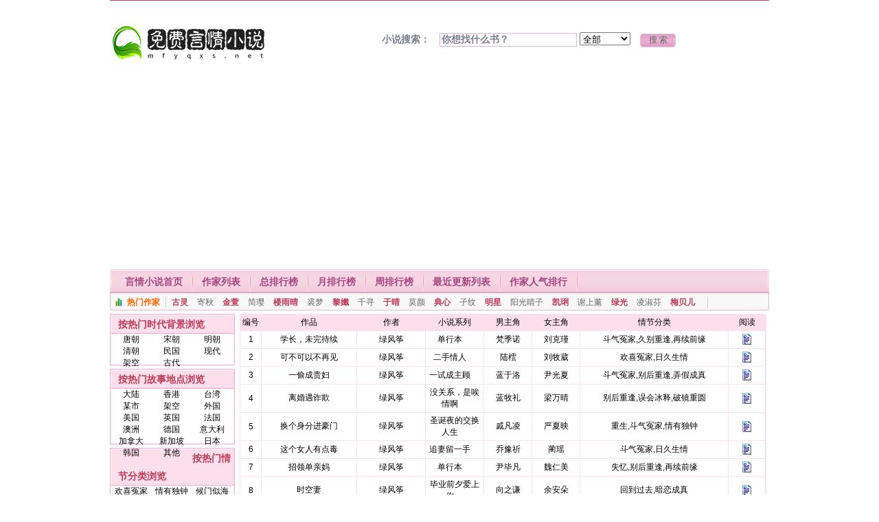

--- FILE ---
content_type: text/html; charset=gbk
request_url: https://mfyqxs.net/writer/4707.html
body_size: 7593
content:
<html> 
<head> 
<meta http-equiv="Content-Type" content="text/html; charset=gbk"> 
<title>绿风筝言情小说作品全集列表 - 免费言情小说</title> 
<meta name="keywords" content="绿风筝言情小说作品全集列表 - 言情小说,言情小说免费在线阅读,TXT格式电子书免费无需积分下载,www.mfyqxs.net"> 
<meta name="description" content="绿风筝言情小说作品全集列表 - 言情小说www.mfyqxs.net是一个专门提供免费言情小说在线阅读和高速下载TXT电子书的免费言情小说阅读网！"> 
<link rel="stylesheet" rev="stylesheet" href="/themes/css/style.css" type="text/css" media="all">
<script async src="https://pagead2.googlesyndication.com/pagead/js/adsbygoogle.js?client=ca-pub-5640213430768050"
     crossorigin="anonymous"></script>
</head>
<body>

<div class="main m_top">
  <div class="fl"></div><div class="fr"></div>
</div>

<div class="main m_head">
  <div class="h_logo"><a href="https://www.mfyqxs.net"><img src="/images/logo.gif" border="0" alt="免费言情小说"></a></div>
  <div class="h_search">
    <form action="/search/" method="post" name="search">
      小说搜索：
      <input class="box"  type="text" name="key" value="你想找什么书？" onBlur="if (value ==''){value='你想找什么书？'}" onClick="if(this.value=='你想找什么书？')this.value=''">
	  <select name="area" id="area">
        <option value="all">全部</option>
		<option value="writer">作家</option>	
		<option value="book">书名</option>
		<option value="renwu">人物</option>
		<option value="qingjie">情节分类</option>
		<option value="shidai">时代背景</option>
		<option value="didian">故事地点</option>	
        </select>
	  </select>
        <input class="submit" value=" 搜 索 " type="submit" name="Submit">
    </form>
  </div>
</div>
<div class="main" id="navbox">
  <ul>
    <li class="last"><span class="navbegin"></span></li>
    <li><a href="/" title="言情小说首页">言情小说首页</a></li>
    <li><a href="/writers/list_A.html" title="作家列表">作家列表</a></li>
    <li><a href="/list/allvisit.html" title="总排行榜">总排行榜</a></li>
    <li><a href="/list/monthvisit.html" title="月排行榜">月排行榜</a></li>
    <li><a href="/list/weekvisit.html" title="周排行榜">周排行榜</a></li>
    <li><a href="/list/new/1.html" title="最近更新列表">最近更新列表</a></li>
    <li><a href="/list/writertop.html" title="作家人气排行">作家人气排行</a></li>
  </ul>
  <div class="subnav"> <span class="phbtt">热门作家</span> <span> 
	  <strong><a href="/writer/1.html" title="古灵">古灵</a></strong> 
	  <a href="/writer/87.html" title="寄秋">寄秋</a> 
	  <strong><a href="/writer/176.html" title="金萱">金萱</a></strong> 
	  <a href="/writer/171.html" title="简璎">简璎</a> 
	  <strong><a href="/writer/223.html" title="楼雨晴">楼雨晴</a></strong> 
	  <a href="/writer/3766.html" title="裘梦">裘梦</a> 
	  <strong><a href="/writer/196.html" title="黎孅">黎孅</a></strong> 
	  <a href="/writer/3652.html" title="千寻">千寻</a> 
	  <strong><a href="/writer/5.html" title="于晴">于晴</a></strong> 
	  <a href="/writer/245.html" title="莫颜">莫颜</a> 
	  <strong><a href="/writer/49.html" title="典心">典心</a></strong> 
	  <a href="/writer/75.html" title="子纹">子纹</a> 
	  <strong><a href="/writer/4469.html" title="明星">明星</a></strong> 
	  <a href="/writer/291.html" title="阳光晴子">阳光晴子</a> 
	  <strong><a href="/writer/181.html" title="凯琍">凯琍</a></strong> 
	  <a href="/writer/337.html" title="谢上薰">谢上薰</a> 
	  <strong><a href="/writer/3486.html" title="绿光">绿光</a></strong> 
	  <a href="/writer/214.html" title="凌淑芬">凌淑芬</a> 
	  <strong><a href="/writer/4661.html" title="梅贝儿">梅贝儿</a></strong> </span> 
  </div>
</div>
<div class="main" style="height:5px"></div>

<div class="main">
  <div id="left">
    <div class="block">
      <div class="blocktitle">按热门时代背景浏览</div>
      <div class="blockcontent list_left_a" style="height:45px;">
        <a href="/list/shidai/1.html">唐朝</a> <a href="/list/shidai/2.html">宋朝</a> <a href="/list/shidai/3.html">明朝</a> <a href="/list/shidai/4.html">清朝</a> <a href="/list/shidai/5.html">民国</a> <a href="/list/shidai/6.html">现代</a> <a href="/list/shidai/7.html">架空</a> <a href="/list/shidai/8.html">古代</a>       </div>
    </div>
    <div class="block">
      <div class="blocktitle">按热门故事地点浏览</div>
      <div class="blockcontent list_left_a" style="height:80px;">
        <a href="/list/didian/1.html">大陆</a> <a href="/list/didian/2.html">香港</a> <a href="/list/didian/3.html">台湾</a> <a href="/list/didian/4.html">某市</a> <a href="/list/didian/5.html">架空</a> <a href="/list/didian/6.html">外国</a> <a href="/list/didian/7.html">美国</a> <a href="/list/didian/8.html">英国</a> <a href="/list/didian/9.html">法国</a> <a href="/list/didian/10.html">澳洲</a> <a href="/list/didian/11.html">德国</a> <a href="/list/didian/12.html">意大利</a> <a href="/list/didian/13.html">加拿大</a> <a href="/list/didian/14.html">新加坡</a> <a href="/list/didian/15.html">日本</a> <a href="/list/didian/16.html">韩国</a> <a href="/list/didian/17.html">其他</a>       </div>
    </div>
    <div class="block">
      <div class="blocktitle">按热门情节分类浏览</div>
      <div class="blockcontent list_left_a" style=" height:320px">
        <a href="/list/qingjie/1.html">欢喜冤家</a> <a href="/list/qingjie/2.html">情有独钟</a> <a href="/list/qingjie/3.html">候门似海</a> <a href="/list/qingjie/4.html">别后重逢</a> <a href="/list/qingjie/5.html">一见钟情</a> <a href="/list/qingjie/6.html">青梅竹马</a> <a href="/list/qingjie/7.html">日久生情</a> <a href="/list/qingjie/8.html">古色古香</a> <a href="/list/qingjie/9.html">近水楼台</a> <a href="/list/qingjie/10.html">后知后觉</a> <a href="/list/qingjie/11.html">灵异神怪</a> <a href="/list/qingjie/12.html">斗气冤家</a> <a href="/list/qingjie/13.html">死缠烂打</a> <a href="/list/qingjie/14.html">穿越时空</a> <a href="/list/qingjie/15.html">摩登世界</a> <a href="/list/qingjie/16.html">失而复得</a> <a href="/list/qingjie/17.html">痴心不改</a> <a href="/list/qingjie/18.html">破镜重圆</a> <a href="/list/qingjie/19.html">苦尽甘来</a> <a href="/list/qingjie/20.html">误打误撞</a> <a href="/list/qingjie/21.html">暗恋成真</a> <a href="/list/qingjie/22.html">豪门世家</a> <a href="/list/qingjie/23.html">江湖恩怨</a> <a href="/list/qingjie/24.html">弄假成真</a> <a href="/list/qingjie/25.html">公司恋情</a> <a href="/list/qingjie/26.html">清新隽永</a> <a href="/list/qingjie/27.html">阴差阳错</a> <a href="/list/qingjie/28.html">命中注定</a> <a href="/list/qingjie/29.html">前世今生</a> <a href="/list/qingjie/30.html">巧取豪夺</a> <a href="/list/qingjie/31.html">报仇雪恨</a> <a href="/list/qingjie/32.html">春风一度</a> <a href="/list/qingjie/33.html">帝王将相</a> <a href="/list/qingjie/34.html">误会重重</a> <a href="/list/qingjie/35.html">青春校园</a> <a href="/list/qingjie/36.html">细水长流</a> <a href="/list/qingjie/37.html">天之娇子</a> <a href="/list/qingjie/38.html">黑帮情仇</a> <a href="/list/qingjie/39.html">患得患失</a> <a href="/list/qingjie/40.html">天作之和</a> <a href="/list/qingjie/41.html">因祸得福</a> <a href="/list/qingjie/42.html">协议买卖</a> <a href="/list/qingjie/43.html">家族恩怨</a> <a href="/list/qingjie/44.html">浪子回头</a> <a href="/list/qingjie/45.html">久别重逢</a> <a href="/list/qingjie/46.html">才子佳人</a> <a href="/list/qingjie/47.html">虐恋情深</a> <a href="/list/qingjie/48.html">异国情缘</a> <a href="/list/qingjie/49.html">幻想天开</a> <a href="/list/qingjie/50.html">女扮男装</a> <a href="/list/qingjie/51.html">你情我愿</a> <a href="/list/qingjie/52.html">杀手情缘</a> <a href="/list/qingjie/53.html">架空历史</a> <a href="/list/qingjie/54.html">异国奇缘</a> <a href="/list/qingjie/55.html">假凤虚凰</a> <a href="/list/qingjie/56.html">破案悬疑</a> <a href="/list/qingjie/57.html">阴错阳差</a> <a href="/list/qingjie/58.html">强取豪夺</a> <a href="/list/qingjie/59.html">爱恨交织</a> <a href="/list/qingjie/60.html">魂驰梦移</a> <a href="/list/qingjie/61.html">豪门恩怨</a>       </div>
    </div>
  </div>
  <div id="centerm">
    <div id="centerl">
     <table width="99%" border=0 align="center" 
cellpadding=3 cellspacing=1 bgcolor=#FDDFEB>
  <tr align="center"> 
    <td width="4%">编号</td>
    <td width="18%">作品</td>
    <td width="13%">作者</td>
    <td width="11%">小说系列</td>
    <td width="9%">男主角</td>
    <td width="9%">女主角</td>
    <td width="28%">情节分类</td>
    <td width="7%">阅读</td>
  </tr>
   
  <tr align="center" class="nr6"> 
    <td height="25" bgcolor="#FFFFFF">1</td>
    <td bgcolor="#FFFFFF"><a href="/info2_2Hstn38215.html">学长，未完待续</a></td>
<td bgcolor="#FFFFFF"><a href="/writer/4707.html">绿风筝</a></td>
    <td bgcolor="#FFFFFF">单行本  　</td>
    <td bgcolor="#FFFFFF">梵季诺</td>
    <td bgcolor="#FFFFFF">刘克瑾</td>
    <td bgcolor="#FFFFFF">斗气冤家,久别重逢,再续前缘</td>
    <td bgcolor="#FFFFFF"><a href="/info2_2Hstn38215.html"><img src=../images/read.gif border=0></a></td>
  </tr>
 
  <tr align="center" class="nr6"> 
    <td height="25" bgcolor="#FFFFFF">2</td>
    <td bgcolor="#FFFFFF"><a href="/info2_DPbse38598.html">可不可以不再见</a></td>
<td bgcolor="#FFFFFF"><a href="/writer/4707.html">绿风筝</a></td>
    <td bgcolor="#FFFFFF">二手情人  　</td>
    <td bgcolor="#FFFFFF">陆橒</td>
    <td bgcolor="#FFFFFF">刘牧葳</td>
    <td bgcolor="#FFFFFF">欢喜冤家,日久生情</td>
    <td bgcolor="#FFFFFF"><a href="/info2_DPbse38598.html"><img src=../images/read.gif border=0></a></td>
  </tr>
 
  <tr align="center" class="nr6"> 
    <td height="25" bgcolor="#FFFFFF">3</td>
    <td bgcolor="#FFFFFF"><a href="/info2_dDxH638199.html">一偷成贵妇</a></td>
<td bgcolor="#FFFFFF"><a href="/writer/4707.html">绿风筝</a></td>
    <td bgcolor="#FFFFFF">一试成主顾  　</td>
    <td bgcolor="#FFFFFF">蓝于洛</td>
    <td bgcolor="#FFFFFF">尹光夏</td>
    <td bgcolor="#FFFFFF">斗气冤家,别后重逢,弄假成真</td>
    <td bgcolor="#FFFFFF"><a href="/info2_dDxH638199.html"><img src=../images/read.gif border=0></a></td>
  </tr>
 
  <tr align="center" class="nr6"> 
    <td height="25" bgcolor="#FFFFFF">4</td>
    <td bgcolor="#FFFFFF"><a href="/info2_KaHkm37979.html">离婚遇诈欺</a></td>
<td bgcolor="#FFFFFF"><a href="/writer/4707.html">绿风筝</a></td>
    <td bgcolor="#FFFFFF">没关系，是唉情啊  　</td>
    <td bgcolor="#FFFFFF">蓝牧礼</td>
    <td bgcolor="#FFFFFF">梁万晴</td>
    <td bgcolor="#FFFFFF">别后重逢,误会冰释,破镜重圆</td>
    <td bgcolor="#FFFFFF"><a href="/info2_KaHkm37979.html"><img src=../images/read.gif border=0></a></td>
  </tr>
 
  <tr align="center" class="nr6"> 
    <td height="25" bgcolor="#FFFFFF">5</td>
    <td bgcolor="#FFFFFF"><a href="/info2_22aGH38004.html">换个身分进豪门</a></td>
<td bgcolor="#FFFFFF"><a href="/writer/4707.html">绿风筝</a></td>
    <td bgcolor="#FFFFFF">圣诞夜的交换人生  　</td>
    <td bgcolor="#FFFFFF">戚凡凌</td>
    <td bgcolor="#FFFFFF">严夏映</td>
    <td bgcolor="#FFFFFF">重生,斗气冤家,情有独钟</td>
    <td bgcolor="#FFFFFF"><a href="/info2_22aGH38004.html"><img src=../images/read.gif border=0></a></td>
  </tr>
 
  <tr align="center" class="nr6"> 
    <td height="25" bgcolor="#FFFFFF">6</td>
    <td bgcolor="#FFFFFF"><a href="/info2_xZzQV37989.html">这个女人有点毒</a></td>
<td bgcolor="#FFFFFF"><a href="/writer/4707.html">绿风筝</a></td>
    <td bgcolor="#FFFFFF">追妻留一手  　</td>
    <td bgcolor="#FFFFFF">乔豫祈</td>
    <td bgcolor="#FFFFFF">蔺瑶</td>
    <td bgcolor="#FFFFFF">斗气冤家,日久生情</td>
    <td bgcolor="#FFFFFF"><a href="/info2_xZzQV37989.html"><img src=../images/read.gif border=0></a></td>
  </tr>
 
  <tr align="center" class="nr6"> 
    <td height="25" bgcolor="#FFFFFF">7</td>
    <td bgcolor="#FFFFFF"><a href="/info2_n9YPU37153.html">招领单亲妈</a></td>
<td bgcolor="#FFFFFF"><a href="/writer/4707.html">绿风筝</a></td>
    <td bgcolor="#FFFFFF">单行本  　</td>
    <td bgcolor="#FFFFFF">尹毕凡</td>
    <td bgcolor="#FFFFFF">魏仁美</td>
    <td bgcolor="#FFFFFF">失忆,别后重逢,再续前缘</td>
    <td bgcolor="#FFFFFF"><a href="/info2_n9YPU37153.html"><img src=../images/read.gif border=0></a></td>
  </tr>
 
  <tr align="center" class="nr6"> 
    <td height="25" bgcolor="#FFFFFF">8</td>
    <td bgcolor="#FFFFFF"><a href="/info2_iRqyM37064.html">时空妻</a></td>
<td bgcolor="#FFFFFF"><a href="/writer/4707.html">绿风筝</a></td>
    <td bgcolor="#FFFFFF">毕业前夕爱上你  　</td>
    <td bgcolor="#FFFFFF">向之谦</td>
    <td bgcolor="#FFFFFF">余安朵</td>
    <td bgcolor="#FFFFFF">回到过去,暗恋成真</td>
    <td bgcolor="#FFFFFF"><a href="/info2_iRqyM37064.html"><img src=../images/read.gif border=0></a></td>
  </tr>
 
  <tr align="center" class="nr6"> 
    <td height="25" bgcolor="#FFFFFF">9</td>
    <td bgcolor="#FFFFFF"><a href="/info2_8eMFW38764.html">豪门媳</a></td>
<td bgcolor="#FFFFFF"><a href="/writer/4707.html">绿风筝</a></td>
    <td bgcolor="#FFFFFF">单行本  　</td>
    <td bgcolor="#FFFFFF">梁次擎</td>
    <td bgcolor="#FFFFFF">苏醒荷</td>
    <td bgcolor="#FFFFFF">重生穿越,古穿今,日久生情</td>
    <td bgcolor="#FFFFFF"><a href="/info2_8eMFW38764.html"><img src=../images/read.gif border=0></a></td>
  </tr>
 
  <tr align="center" class="nr6"> 
    <td height="25" bgcolor="#FFFFFF">10</td>
    <td bgcolor="#FFFFFF"><a href="/info2_5Dauu37816.html">平民富豪</a></td>
<td bgcolor="#FFFFFF"><a href="/writer/4707.html">绿风筝</a></td>
    <td bgcolor="#FFFFFF">情人节礼物  　</td>
    <td bgcolor="#FFFFFF">韩烈唯</td>
    <td bgcolor="#FFFFFF">穆乐言</td>
    <td bgcolor="#FFFFFF">误打误撞,近水楼台,日久生情</td>
    <td bgcolor="#FFFFFF"><a href="/info2_5Dauu37816.html"><img src=../images/read.gif border=0></a></td>
  </tr>
 
  <tr align="center" class="nr6"> 
    <td height="25" bgcolor="#FFFFFF">11</td>
    <td bgcolor="#FFFFFF"><a href="/info2_Jw4Qc38738.html">无价小气婆</a></td>
<td bgcolor="#FFFFFF"><a href="/writer/4707.html">绿风筝</a></td>
    <td bgcolor="#FFFFFF">日子苦哈哈  　</td>
    <td bgcolor="#FFFFFF">阎骧</td>
    <td bgcolor="#FFFFFF">柯可雅</td>
    <td bgcolor="#FFFFFF">斗气冤家,近水楼台,日久生情</td>
    <td bgcolor="#FFFFFF"><a href="/info2_Jw4Qc38738.html"><img src=../images/read.gif border=0></a></td>
  </tr>
 
  <tr align="center" class="nr6"> 
    <td height="25" bgcolor="#FFFFFF">12</td>
    <td bgcolor="#FFFFFF"><a href="/info2_ixRub38679.html">抢当爹地</a></td>
<td bgcolor="#FFFFFF"><a href="/writer/4707.html">绿风筝</a></td>
    <td bgcolor="#FFFFFF">真爱求翻盘  　</td>
    <td bgcolor="#FFFFFF">高赋率</td>
    <td bgcolor="#FFFFFF">韩乙茉</td>
    <td bgcolor="#FFFFFF">久别重逢,误会冰释,再续前缘</td>
    <td bgcolor="#FFFFFF"><a href="/info2_ixRub38679.html"><img src=../images/read.gif border=0></a></td>
  </tr>
 
  <tr align="center" class="nr6"> 
    <td height="25" bgcolor="#FFFFFF">13</td>
    <td bgcolor="#FFFFFF"><a href="/info2_prVxf38548.html">砸钱聘憨妻</a></td>
<td bgcolor="#FFFFFF"><a href="/writer/4707.html">绿风筝</a></td>
    <td bgcolor="#FFFFFF">改造骄夫  　</td>
    <td bgcolor="#FFFFFF">陆东云</td>
    <td bgcolor="#FFFFFF">白富美</td>
    <td bgcolor="#FFFFFF">久别重逢,日久生情,患得患失</td>
    <td bgcolor="#FFFFFF"><a href="/info2_prVxf38548.html"><img src=../images/read.gif border=0></a></td>
  </tr>
 
  <tr align="center" class="nr6"> 
    <td height="25" bgcolor="#FFFFFF">14</td>
    <td bgcolor="#FFFFFF"><a href="/info2_Pr4p537255.html">千古娘子现代夫</a></td>
<td bgcolor="#FFFFFF"><a href="/writer/4707.html">绿风筝</a></td>
    <td bgcolor="#FFFFFF">剩女穿越记  1　</td>
    <td bgcolor="#FFFFFF">梁乃楠</td>
    <td bgcolor="#FFFFFF">耿丹菲</td>
    <td bgcolor="#FFFFFF">古穿今,近水楼台,日久生情</td>
    <td bgcolor="#FFFFFF"><a href="/info2_Pr4p537255.html"><img src=../images/read.gif border=0></a></td>
  </tr>
 
  <tr align="center" class="nr6"> 
    <td height="25" bgcolor="#FFFFFF">15</td>
    <td bgcolor="#FFFFFF"><a href="/info2_rxfZ536104.html">赚到奶娃娶到妻</a></td>
<td bgcolor="#FFFFFF"><a href="/writer/4707.html">绿风筝</a></td>
    <td bgcolor="#FFFFFF">单行本  　</td>
    <td bgcolor="#FFFFFF">姜睿明</td>
    <td bgcolor="#FFFFFF">戴沂纯</td>
    <td bgcolor="#FFFFFF">春风一度,未婚生子,别后重逢,再续前缘</td>
    <td bgcolor="#FFFFFF"><a href="/info2_rxfZ536104.html"><img src=../images/read.gif border=0></a></td>
  </tr>
 
  <tr align="center" class="nr6"> 
    <td height="25" bgcolor="#FFFFFF">16</td>
    <td bgcolor="#FFFFFF"><a href="/info2_AiUDg36063.html">三个麻吉一个娃</a></td>
<td bgcolor="#FFFFFF"><a href="/writer/4707.html">绿风筝</a></td>
    <td bgcolor="#FFFFFF">宝贝惊喜  　</td>
    <td bgcolor="#FFFFFF">殷若昂</td>
    <td bgcolor="#FFFFFF">荆幼美</td>
    <td bgcolor="#FFFFFF">女追男,暗恋成真</td>
    <td bgcolor="#FFFFFF"><a href="/info2_AiUDg36063.html"><img src=../images/read.gif border=0></a></td>
  </tr>
 
  <tr align="center" class="nr6"> 
    <td height="25" bgcolor="#FFFFFF">17</td>
    <td bgcolor="#FFFFFF"><a href="/info2_Fx6Zr36268.html">假面上司强娶妻</a></td>
<td bgcolor="#FFFFFF"><a href="/writer/4707.html">绿风筝</a></td>
    <td bgcolor="#FFFFFF">终结单身汉  2　</td>
    <td bgcolor="#FFFFFF">康晓东</td>
    <td bgcolor="#FFFFFF">冬妍芬</td>
    <td bgcolor="#FFFFFF">后知后觉,近水楼台,日久生情</td>
    <td bgcolor="#FFFFFF"><a href="/info2_Fx6Zr36268.html"><img src=../images/read.gif border=0></a></td>
  </tr>
 
  <tr align="center" class="nr6"> 
    <td height="25" bgcolor="#FFFFFF">18</td>
    <td bgcolor="#FFFFFF"><a href="/info2_WNfp536275.html">痞子总裁想结婚</a></td>
<td bgcolor="#FFFFFF"><a href="/writer/4707.html">绿风筝</a></td>
    <td bgcolor="#FFFFFF">终结单身汉  1　</td>
    <td bgcolor="#FFFFFF">雷斯蔚</td>
    <td bgcolor="#FFFFFF">康晓阳</td>
    <td bgcolor="#FFFFFF">别后重逢,近水楼台,日久生情</td>
    <td bgcolor="#FFFFFF"><a href="/info2_WNfp536275.html"><img src=../images/read.gif border=0></a></td>
  </tr>
 
  <tr align="center" class="nr6"> 
    <td height="25" bgcolor="#FFFFFF">19</td>
    <td bgcolor="#FFFFFF"><a href="/info2_FNzKK38952.html">不准退货老公</a></td>
<td bgcolor="#FFFFFF"><a href="/writer/4707.html">绿风筝</a></td>
    <td bgcolor="#FFFFFF">二次婚礼  2　</td>
    <td bgcolor="#FFFFFF">柏慕克</td>
    <td bgcolor="#FFFFFF">容以恩</td>
    <td bgcolor="#FFFFFF">穿越时空,挽救婚姻</td>
    <td bgcolor="#FFFFFF"><a href="/info2_FNzKK38952.html"><img src=../images/read.gif border=0></a></td>
  </tr>
 
  <tr align="center" class="nr6"> 
    <td height="25" bgcolor="#FFFFFF">20</td>
    <td bgcolor="#FFFFFF"><a href="/info2_snY4S35626.html">恋爱零分小姐</a></td>
<td bgcolor="#FFFFFF"><a href="/writer/4707.html">绿风筝</a></td>
    <td bgcolor="#FFFFFF">二次婚礼  1　</td>
    <td bgcolor="#FFFFFF">白书维</td>
    <td bgcolor="#FFFFFF">柯裕棻</td>
    <td bgcolor="#FFFFFF">重生,女追男,死缠烂打</td>
    <td bgcolor="#FFFFFF"><a href="/info2_snY4S35626.html"><img src=../images/read.gif border=0></a></td>
  </tr>
 
  <tr align="center" class="nr6"> 
    <td height="25" bgcolor="#FFFFFF">21</td>
    <td bgcolor="#FFFFFF"><a href="/info2_tMWxt35540.html">888号房的婚礼</a></td>
<td bgcolor="#FFFFFF"><a href="/writer/4707.html">绿风筝</a></td>
    <td bgcolor="#FFFFFF">一起幸福8  　</td>
    <td bgcolor="#FFFFFF">于睿修</td>
    <td bgcolor="#FFFFFF">关品妍</td>
    <td bgcolor="#FFFFFF">冲喜结婚,暗恋成真</td>
    <td bgcolor="#FFFFFF"><a href="/info2_tMWxt35540.html"><img src=../images/read.gif border=0></a></td>
  </tr>
 
  <tr align="center" class="nr6"> 
    <td height="25" bgcolor="#FFFFFF">22</td>
    <td bgcolor="#FFFFFF"><a href="/info2_q93qy35367.html">特卖总裁</a></td>
<td bgcolor="#FFFFFF"><a href="/writer/4707.html">绿风筝</a></td>
    <td bgcolor="#FFFFFF">这次是真的  2　</td>
    <td bgcolor="#FFFFFF">齐肇东</td>
    <td bgcolor="#FFFFFF">宁可恬</td>
    <td bgcolor="#FFFFFF">误打误撞,欢喜冤家,暗恋成真</td>
    <td bgcolor="#FFFFFF"><a href="/info2_q93qy35367.html"><img src=../images/read.gif border=0></a></td>
  </tr>
 
  <tr align="center" class="nr6"> 
    <td height="25" bgcolor="#FFFFFF">23</td>
    <td bgcolor="#FFFFFF"><a href="/info2_3gwkE35301.html">伪妻到处放电</a></td>
<td bgcolor="#FFFFFF"><a href="/writer/4707.html">绿风筝</a></td>
    <td bgcolor="#FFFFFF">家丑外扬  2　</td>
    <td bgcolor="#FFFFFF">龚司浚</td>
    <td bgcolor="#FFFFFF">何乐霏</td>
    <td bgcolor="#FFFFFF">误打误撞,命中注定</td>
    <td bgcolor="#FFFFFF"><a href="/info2_3gwkE35301.html"><img src=../images/read.gif border=0></a></td>
  </tr>
 
  <tr align="center" class="nr6"> 
    <td height="25" bgcolor="#FFFFFF">24</td>
    <td bgcolor="#FFFFFF"><a href="/info2_YGmpJ35236.html">管家婆请让让</a></td>
<td bgcolor="#FFFFFF"><a href="/writer/4707.html">绿风筝</a></td>
    <td bgcolor="#FFFFFF">护草使者  3　</td>
    <td bgcolor="#FFFFFF">毕牧杰</td>
    <td bgcolor="#FFFFFF">谈嘉薇</td>
    <td bgcolor="#FFFFFF">近水楼台,日久生情</td>
    <td bgcolor="#FFFFFF"><a href="/info2_YGmpJ35236.html"><img src=../images/read.gif border=0></a></td>
  </tr>
 
  <tr align="center" class="nr6"> 
    <td height="25" bgcolor="#FFFFFF">25</td>
    <td bgcolor="#FFFFFF"><a href="/info2_3cAsD35165.html">总监抢当爸</a></td>
<td bgcolor="#FFFFFF"><a href="/writer/4707.html">绿风筝</a></td>
    <td bgcolor="#FFFFFF">旧爱麻烦  　</td>
    <td bgcolor="#FFFFFF">宋晓涛</td>
    <td bgcolor="#FFFFFF">黎蔚雅</td>
    <td bgcolor="#FFFFFF">别后重逢,再续前缘</td>
    <td bgcolor="#FFFFFF"><a href="/info2_3cAsD35165.html"><img src=../images/read.gif border=0></a></td>
  </tr>
 
  <tr align="center" class="nr6"> 
    <td height="25" bgcolor="#FFFFFF">26</td>
    <td bgcolor="#FFFFFF"><a href="/info2_qHjdd35092.html">粉领妹的真面目</a></td>
<td bgcolor="#FFFFFF"><a href="/writer/4707.html">绿风筝</a></td>
    <td bgcolor="#FFFFFF">另类女神  　</td>
    <td bgcolor="#FFFFFF">周赞韬</td>
    <td bgcolor="#FFFFFF">徐佑美</td>
    <td bgcolor="#FFFFFF">欢喜冤家,办公室恋情</td>
    <td bgcolor="#FFFFFF"><a href="/info2_qHjdd35092.html"><img src=../images/read.gif border=0></a></td>
  </tr>
 
  <tr align="center" class="nr6"> 
    <td height="25" bgcolor="#FFFFFF">27</td>
    <td bgcolor="#FFFFFF"><a href="/info2_A75A435024.html">斗气钱嫂</a></td>
<td bgcolor="#FFFFFF"><a href="/writer/4707.html">绿风筝</a></td>
    <td bgcolor="#FFFFFF">命中注定多个你  　</td>
    <td bgcolor="#FFFFFF">韩颐邦</td>
    <td bgcolor="#FFFFFF">钱可艾</td>
    <td bgcolor="#FFFFFF">欢喜冤家,近水楼台,日久生情</td>
    <td bgcolor="#FFFFFF"><a href="/info2_A75A435024.html"><img src=../images/read.gif border=0></a></td>
  </tr>
 
  <tr align="center" class="nr6"> 
    <td height="25" bgcolor="#FFFFFF">28</td>
    <td bgcolor="#FFFFFF"><a href="/info2_2JVAU34959.html">怀孕大吉</a></td>
<td bgcolor="#FFFFFF"><a href="/writer/4707.html">绿风筝</a></td>
    <td bgcolor="#FFFFFF">金玉其外黑寡妇  1　</td>
    <td bgcolor="#FFFFFF">周逸衡</td>
    <td bgcolor="#FFFFFF">夏品妮</td>
    <td bgcolor="#FFFFFF">斗气冤家,别后重逢,日久生情</td>
    <td bgcolor="#FFFFFF"><a href="/info2_2JVAU34959.html"><img src=../images/read.gif border=0></a></td>
  </tr>
 
  <tr align="center" class="nr6"> 
    <td height="25" bgcolor="#FFFFFF">29</td>
    <td bgcolor="#FFFFFF"><a href="/info2_LQgzA34862.html">女王爆婚变</a></td>
<td bgcolor="#FFFFFF"><a href="/writer/4707.html">绿风筝</a></td>
    <td bgcolor="#FFFFFF">草莓蛋糕的秘密  1　</td>
    <td bgcolor="#FFFFFF">尹棠璿</td>
    <td bgcolor="#FFFFFF">余蓓妮</td>
    <td bgcolor="#FFFFFF">利益婚姻,婚后相处,离婚挽回</td>
    <td bgcolor="#FFFFFF"><a href="/info2_LQgzA34862.html"><img src=../images/read.gif border=0></a></td>
  </tr>
 
  <tr align="center" class="nr6"> 
    <td height="25" bgcolor="#FFFFFF">30</td>
    <td bgcolor="#FFFFFF"><a href="/info2_yCBRs34813.html">发霉宅妻</a></td>
<td bgcolor="#FFFFFF"><a href="/writer/4707.html">绿风筝</a></td>
    <td bgcolor="#FFFFFF">求桃花  　</td>
    <td bgcolor="#FFFFFF">冉远之</td>
    <td bgcolor="#FFFFFF">林雍晴</td>
    <td bgcolor="#FFFFFF">近水楼台,日久生情</td>
    <td bgcolor="#FFFFFF"><a href="/info2_yCBRs34813.html"><img src=../images/read.gif border=0></a></td>
  </tr>
 
  <tr align="center" class="nr6"> 
    <td height="25" bgcolor="#FFFFFF">31</td>
    <td bgcolor="#FFFFFF"><a href="/info2_gc7UM34737.html">爱钱楣女</a></td>
<td bgcolor="#FFFFFF"><a href="/writer/4707.html">绿风筝</a></td>
    <td bgcolor="#FFFFFF">野麻雀当家  1　</td>
    <td bgcolor="#FFFFFF">严子峻</td>
    <td bgcolor="#FFFFFF">舒芙蕾</td>
    <td bgcolor="#FFFFFF">误打误撞,近水楼台,日久生情</td>
    <td bgcolor="#FFFFFF"><a href="/info2_gc7UM34737.html"><img src=../images/read.gif border=0></a></td>
  </tr>
 
  <tr align="center" class="nr6"> 
    <td height="25" bgcolor="#FFFFFF">32</td>
    <td bgcolor="#FFFFFF"><a href="/info2_Pdc6734629.html">冒牌寡妇</a></td>
<td bgcolor="#FFFFFF"><a href="/writer/4707.html">绿风筝</a></td>
    <td bgcolor="#FFFFFF">小富婆  1　</td>
    <td bgcolor="#FFFFFF">蓝允康</td>
    <td bgcolor="#FFFFFF">戴晴美</td>
    <td bgcolor="#FFFFFF">别后重逢,近水楼台,暗恋成真</td>
    <td bgcolor="#FFFFFF"><a href="/info2_Pdc6734629.html"><img src=../images/read.gif border=0></a></td>
  </tr>
 
  <tr align="center" class="nr6"> 
    <td height="25" bgcolor="#FFFFFF">33</td>
    <td bgcolor="#FFFFFF"><a href="/info2_6KYFE34563.html">养妻七年险砸锅</a></td>
<td bgcolor="#FFFFFF"><a href="/writer/4707.html">绿风筝</a></td>
    <td bgcolor="#FFFFFF">典当秘密  3　</td>
    <td bgcolor="#FFFFFF">魏隽澈</td>
    <td bgcolor="#FFFFFF">梁子霈</td>
    <td bgcolor="#FFFFFF">青梅竹马,细水长流,失而复得</td>
    <td bgcolor="#FFFFFF"><a href="/info2_6KYFE34563.html"><img src=../images/read.gif border=0></a></td>
  </tr>
 
  <tr align="center" class="nr6"> 
    <td height="25" bgcolor="#FFFFFF">34</td>
    <td bgcolor="#FFFFFF"><a href="/info2_FXbVM34480.html">首席床伴</a></td>
<td bgcolor="#FFFFFF"><a href="/writer/4707.html">绿风筝</a></td>
    <td bgcolor="#FFFFFF">春梦后遗症  1　</td>
    <td bgcolor="#FFFFFF">宋曦</td>
    <td bgcolor="#FFFFFF">雷诺欣</td>
    <td bgcolor="#FFFFFF">近水楼台,日久生情,暗恋成真</td>
    <td bgcolor="#FFFFFF"><a href="/info2_FXbVM34480.html"><img src=../images/read.gif border=0></a></td>
  </tr>
 
  <tr align="center" class="nr6"> 
    <td height="25" bgcolor="#FFFFFF">35</td>
    <td bgcolor="#FFFFFF"><a href="/info2_3PsSx34392.html">色诱洁癖男</a></td>
<td bgcolor="#FFFFFF"><a href="/writer/4707.html">绿风筝</a></td>
    <td bgcolor="#FFFFFF">离婚周年庆  2　</td>
    <td bgcolor="#FFFFFF">乔祖豫</td>
    <td bgcolor="#FFFFFF">宋丹美</td>
    <td bgcolor="#FFFFFF">近水楼台,日久生情</td>
    <td bgcolor="#FFFFFF"><a href="/info2_3PsSx34392.html"><img src=../images/read.gif border=0></a></td>
  </tr>
 
  <tr align="center" class="nr6"> 
    <td height="25" bgcolor="#FFFFFF">36</td>
    <td bgcolor="#FFFFFF"><a href="/info2_F5bTP34306.html">豪门骗婚</a></td>
<td bgcolor="#FFFFFF"><a href="/writer/4707.html">绿风筝</a></td>
    <td bgcolor="#FFFFFF">非典型结婚  1　</td>
    <td bgcolor="#FFFFFF">汤礼烨</td>
    <td bgcolor="#FFFFFF">倪薇雅</td>
    <td bgcolor="#FFFFFF">天之骄子,情有独钟</td>
    <td bgcolor="#FFFFFF"><a href="/info2_F5bTP34306.html"><img src=../images/read.gif border=0></a></td>
  </tr>
 
  <tr align="center" class="nr6"> 
    <td height="25" bgcolor="#FFFFFF">37</td>
    <td bgcolor="#FFFFFF"><a href="/info2_hg93B34204.html">拒绝七年痒</a></td>
<td bgcolor="#FFFFFF"><a href="/writer/4707.html">绿风筝</a></td>
    <td bgcolor="#FFFFFF">幸福人妻  2　</td>
    <td bgcolor="#FFFFFF">古仲骞</td>
    <td bgcolor="#FFFFFF"></td>
    <td bgcolor="#FFFFFF"></td>
    <td bgcolor="#FFFFFF"><a href="/info2_hg93B34204.html"><img src=../images/read.gif border=0></a></td>
  </tr>
 
  <tr align="center" class="nr6"> 
    <td height="25" bgcolor="#FFFFFF">38</td>
    <td bgcolor="#FFFFFF"><a href="/info2_uNVWz34115.html">待沽嫩夫</a></td>
<td bgcolor="#FFFFFF"><a href="/writer/4707.html">绿风筝</a></td>
    <td bgcolor="#FFFFFF">我家房客  3　</td>
    <td bgcolor="#FFFFFF"></td>
    <td bgcolor="#FFFFFF"></td>
    <td bgcolor="#FFFFFF"></td>
    <td bgcolor="#FFFFFF"><a href="/info2_uNVWz34115.html"><img src=../images/read.gif border=0></a></td>
  </tr>
 
  <tr align="center" class="nr6"> 
    <td height="25" bgcolor="#FFFFFF">39</td>
    <td bgcolor="#FFFFFF"><a href="/info2_kfzPX34037.html">分居热恋中</a></td>
<td bgcolor="#FFFFFF"><a href="/writer/4707.html">绿风筝</a></td>
    <td bgcolor="#FFFFFF">宠妻前夫  3　</td>
    <td bgcolor="#FFFFFF">常克谦</td>
    <td bgcolor="#FFFFFF">汪慕怡</td>
    <td bgcolor="#FFFFFF">巧计追妻,挽救婚姻</td>
    <td bgcolor="#FFFFFF"><a href="/info2_kfzPX34037.html"><img src=../images/read.gif border=0></a></td>
  </tr>
 
  <tr align="center" class="nr6"> 
    <td height="25" bgcolor="#FFFFFF">40</td>
    <td bgcolor="#FFFFFF"><a href="/info2_EkKxU33957.html">娶错发妻</a></td>
<td bgcolor="#FFFFFF"><a href="/writer/4707.html">绿风筝</a></td>
    <td bgcolor="#FFFFFF">升格当老婆  1　</td>
    <td bgcolor="#FFFFFF">邵之雍</td>
    <td bgcolor="#FFFFFF">薄可颐</td>
    <td bgcolor="#FFFFFF">代嫁新娘,弄假成真</td>
    <td bgcolor="#FFFFFF"><a href="/info2_EkKxU33957.html"><img src=../images/read.gif border=0></a></td>
  </tr>
 
  <tr align="center" class="nr6"> 
    <td height="25" bgcolor="#FFFFFF">41</td>
    <td bgcolor="#FFFFFF"><a href="/info2_txhNL33873.html">冲喜宝贝</a></td>
<td bgcolor="#FFFFFF"><a href="/writer/4707.html">绿风筝</a></td>
    <td bgcolor="#FFFFFF">偷播种  3　</td>
    <td bgcolor="#FFFFFF">程海东</td>
    <td bgcolor="#FFFFFF">安芷娴</td>
    <td bgcolor="#FFFFFF">青梅竹马,春风一度,后知后觉</td>
    <td bgcolor="#FFFFFF"><a href="/info2_txhNL33873.html"><img src=../images/read.gif border=0></a></td>
  </tr>
 
  <tr align="center" class="nr6"> 
    <td height="25" bgcolor="#FFFFFF">42</td>
    <td bgcolor="#FFFFFF"><a href="/info2_EtaUL33787.html">租屋少东</a></td>
<td bgcolor="#FFFFFF"><a href="/writer/4707.html">绿风筝</a></td>
    <td bgcolor="#FFFFFF">恋爱潮  1　</td>
    <td bgcolor="#FFFFFF"></td>
    <td bgcolor="#FFFFFF"></td>
    <td bgcolor="#FFFFFF"></td>
    <td bgcolor="#FFFFFF"><a href="/info2_EtaUL33787.html"><img src=../images/read.gif border=0></a></td>
  </tr>
 
  <tr align="center" class="nr6"> 
    <td height="25" bgcolor="#FFFFFF">43</td>
    <td bgcolor="#FFFFFF"><a href="/info2_FDEJ533672.html">难忍情夫</a></td>
<td bgcolor="#FFFFFF"><a href="/writer/4707.html">绿风筝</a></td>
    <td bgcolor="#FFFFFF">爱的癖好  2　</td>
    <td bgcolor="#FFFFFF"></td>
    <td bgcolor="#FFFFFF"></td>
    <td bgcolor="#FFFFFF"></td>
    <td bgcolor="#FFFFFF"><a href="/info2_FDEJ533672.html"><img src=../images/read.gif border=0></a></td>
  </tr>
 
  <tr align="center" class="nr6"> 
    <td height="25" bgcolor="#FFFFFF">44</td>
    <td bgcolor="#FFFFFF"><a href="/info2_kjKDh33589.html">小腐女相夫</a></td>
<td bgcolor="#FFFFFF"><a href="/writer/4707.html">绿风筝</a></td>
    <td bgcolor="#FFFFFF">没有星星的圣诞节  3　</td>
    <td bgcolor="#FFFFFF">柏展彧</td>
    <td bgcolor="#FFFFFF">夏悦玮</td>
    <td bgcolor="#FFFFFF">欢喜冤家,日久生情</td>
    <td bgcolor="#FFFFFF"><a href="/info2_kjKDh33589.html"><img src=../images/read.gif border=0></a></td>
  </tr>
 
  <tr align="center" class="nr6"> 
    <td height="25" bgcolor="#FFFFFF">45</td>
    <td bgcolor="#FFFFFF"><a href="/info2_eVa3833489.html">掰掰木头人</a></td>
<td bgcolor="#FFFFFF"><a href="/writer/4707.html">绿风筝</a></td>
    <td bgcolor="#FFFFFF">真爱好好玩  2　</td>
    <td bgcolor="#FFFFFF"></td>
    <td bgcolor="#FFFFFF"></td>
    <td bgcolor="#FFFFFF"></td>
    <td bgcolor="#FFFFFF"><a href="/info2_eVa3833489.html"><img src=../images/read.gif border=0></a></td>
  </tr>
 
  <tr align="center" class="nr6"> 
    <td height="25" bgcolor="#FFFFFF">46</td>
    <td bgcolor="#FFFFFF"><a href="/info2_g584c37725.html">麻辣夫</a></td>
<td bgcolor="#FFFFFF"><a href="/writer/4707.html">绿风筝</a></td>
    <td bgcolor="#FFFFFF">壁花也有春天  3　</td>
    <td bgcolor="#FFFFFF">于逸尧</td>
    <td bgcolor="#FFFFFF">莫显雅</td>
    <td bgcolor="#FFFFFF">近水楼台,欢喜冤家</td>
    <td bgcolor="#FFFFFF"><a href="/info2_g584c37725.html"><img src=../images/read.gif border=0></a></td>
  </tr>
 
  <tr align="center" class="nr6"> 
    <td height="25" bgcolor="#FFFFFF">47</td>
    <td bgcolor="#FFFFFF"><a href="/info2_sHLGP33339.html">带种妻</a></td>
<td bgcolor="#FFFFFF"><a href="/writer/4707.html">绿风筝</a></td>
    <td bgcolor="#FFFFFF">好男人使坏  2　</td>
    <td bgcolor="#FFFFFF"></td>
    <td bgcolor="#FFFFFF"></td>
    <td bgcolor="#FFFFFF"></td>
    <td bgcolor="#FFFFFF"><a href="/info2_sHLGP33339.html"><img src=../images/read.gif border=0></a></td>
  </tr>
 
  <tr align="center" class="nr6"> 
    <td height="25" bgcolor="#FFFFFF">48</td>
    <td bgcolor="#FFFFFF"><a href="/info2_Ukzmw33264.html">豆腐不给吃</a></td>
<td bgcolor="#FFFFFF"><a href="/writer/4707.html">绿风筝</a></td>
    <td bgcolor="#FFFFFF">偷爱加料  3　</td>
    <td bgcolor="#FFFFFF"></td>
    <td bgcolor="#FFFFFF"></td>
    <td bgcolor="#FFFFFF"></td>
    <td bgcolor="#FFFFFF"><a href="/info2_Ukzmw33264.html"><img src=../images/read.gif border=0></a></td>
  </tr>
 
  <tr align="center" class="nr6"> 
    <td height="25" bgcolor="#FFFFFF">49</td>
    <td bgcolor="#FFFFFF"><a href="/info2_J886U33146.html">照表求婚</a></td>
<td bgcolor="#FFFFFF"><a href="/writer/4707.html">绿风筝</a></td>
    <td bgcolor="#FFFFFF">相亲偏方  　</td>
    <td bgcolor="#FFFFFF"></td>
    <td bgcolor="#FFFFFF"></td>
    <td bgcolor="#FFFFFF"></td>
    <td bgcolor="#FFFFFF"><a href="/info2_J886U33146.html"><img src=../images/read.gif border=0></a></td>
  </tr>
 
  <tr align="center" class="nr6"> 
    <td height="25" bgcolor="#FFFFFF">50</td>
    <td bgcolor="#FFFFFF"><a href="/info2_y4puq33055.html">大丈夫奶爸</a></td>
<td bgcolor="#FFFFFF"><a href="/writer/4707.html">绿风筝</a></td>
    <td bgcolor="#FFFFFF">先生难为  　</td>
    <td bgcolor="#FFFFFF"></td>
    <td bgcolor="#FFFFFF"></td>
    <td bgcolor="#FFFFFF"></td>
    <td bgcolor="#FFFFFF"><a href="/info2_y4puq33055.html"><img src=../images/read.gif border=0></a></td>
  </tr>
 
  <tr align="center" class="nr6"> 
    <td height="25" bgcolor="#FFFFFF">51</td>
    <td bgcolor="#FFFFFF"><a href="/info2_5Wqkc32984.html">收买半年假妻</a></td>
<td bgcolor="#FFFFFF"><a href="/writer/4707.html">绿风筝</a></td>
    <td bgcolor="#FFFFFF">男人思春期  　</td>
    <td bgcolor="#FFFFFF">梁克雅</td>
    <td bgcolor="#FFFFFF">连翠茉</td>
    <td bgcolor="#FFFFFF">婚后相处,弄假成真</td>
    <td bgcolor="#FFFFFF"><a href="/info2_5Wqkc32984.html"><img src=../images/read.gif border=0></a></td>
  </tr>
 
  <tr align="center" class="nr6"> 
    <td height="25" bgcolor="#FFFFFF">52</td>
    <td bgcolor="#FFFFFF"><a href="/info2_xSBRD32925.html">老公自求多福</a></td>
<td bgcolor="#FFFFFF"><a href="/writer/4707.html">绿风筝</a></td>
    <td bgcolor="#FFFFFF">妒夫  　</td>
    <td bgcolor="#FFFFFF">解致璋</td>
    <td bgcolor="#FFFFFF">夏雪蔓</td>
    <td bgcolor="#FFFFFF">婚后相处,后知后觉</td>
    <td bgcolor="#FFFFFF"><a href="/info2_xSBRD32925.html"><img src=../images/read.gif border=0></a></td>
  </tr>
 
  <tr align="center" class="nr6"> 
    <td height="25" bgcolor="#FFFFFF">53</td>
    <td bgcolor="#FFFFFF"><a href="/info2_MYcV732840.html">专钓麻雀</a></td>
<td bgcolor="#FFFFFF"><a href="/writer/4707.html">绿风筝</a></td>
    <td bgcolor="#FFFFFF">扮猪吃老虎  　</td>
    <td bgcolor="#FFFFFF">卫槐雍</td>
    <td bgcolor="#FFFFFF">古以璇</td>
    <td bgcolor="#FFFFFF">情有独钟,近水楼台</td>
    <td bgcolor="#FFFFFF"><a href="/info2_MYcV732840.html"><img src=../images/read.gif border=0></a></td>
  </tr>
 
  <tr align="center" class="nr6"> 
    <td height="25" bgcolor="#FFFFFF">54</td>
    <td bgcolor="#FFFFFF"><a href="/info2_gTVbL37686.html">坏新郎</a></td>
<td bgcolor="#FFFFFF"><a href="/writer/4707.html">绿风筝</a></td>
    <td bgcolor="#FFFFFF">2月14日，有空吗？  2　</td>
    <td bgcolor="#FFFFFF">卫槐斯</td>
    <td bgcolor="#FFFFFF">舒晴央</td>
    <td bgcolor="#FFFFFF">一见钟情,二见倾心</td>
    <td bgcolor="#FFFFFF"><a href="/info2_gTVbL37686.html"><img src=../images/read.gif border=0></a></td>
  </tr>
 
  <tr align="center" class="nr6"> 
    <td height="25" bgcolor="#FFFFFF">55</td>
    <td bgcolor="#FFFFFF"><a href="/info2_CXKt832644.html">当红情夫</a></td>
<td bgcolor="#FFFFFF"><a href="/writer/4707.html">绿风筝</a></td>
    <td bgcolor="#FFFFFF">秀色可餐  　</td>
    <td bgcolor="#FFFFFF">韩书彦</td>
    <td bgcolor="#FFFFFF">宋清妍</td>
    <td bgcolor="#FFFFFF">欢喜冤家,暗恋成真</td>
    <td bgcolor="#FFFFFF"><a href="/info2_CXKt832644.html"><img src=../images/read.gif border=0></a></td>
  </tr>
 
  <tr align="center" class="nr6"> 
    <td height="25" bgcolor="#FFFFFF">56</td>
    <td bgcolor="#FFFFFF"><a href="/info2_acYt332536.html">同床初体验</a></td>
<td bgcolor="#FFFFFF"><a href="/writer/4707.html">绿风筝</a></td>
    <td bgcolor="#FFFFFF">试婚  　</td>
    <td bgcolor="#FFFFFF">梁允睿</td>
    <td bgcolor="#FFFFFF">杜嘉玮</td>
    <td bgcolor="#FFFFFF">青梅竹马,近水楼台,日久生情</td>
    <td bgcolor="#FFFFFF"><a href="/info2_acYt332536.html"><img src=../images/read.gif border=0></a></td>
  </tr>
 
  <tr align="center" class="nr6"> 
    <td height="25" bgcolor="#FFFFFF">57</td>
    <td bgcolor="#FFFFFF"><a href="/info2_u9G3732427.html">7-11情夫</a></td>
<td bgcolor="#FFFFFF"><a href="/writer/4707.html">绿风筝</a></td>
    <td bgcolor="#FFFFFF">盐巴娃娃  　</td>
    <td bgcolor="#FFFFFF">宋蓝泽</td>
    <td bgcolor="#FFFFFF">路芸曦</td>
    <td bgcolor="#FFFFFF">误打误撞,近水楼台,日久生情</td>
    <td bgcolor="#FFFFFF"><a href="/info2_u9G3732427.html"><img src=../images/read.gif border=0></a></td>
  </tr>
 
  <tr align="center" class="nr6"> 
    <td height="25" bgcolor="#FFFFFF">58</td>
    <td bgcolor="#FFFFFF"><a href="/info2_gQzeP32270.html">醋溜老公</a></td>
<td bgcolor="#FFFFFF"><a href="/writer/4707.html">绿风筝</a></td>
    <td bgcolor="#FFFFFF">不完美床伴  　</td>
    <td bgcolor="#FFFFFF">韩光磊</td>
    <td bgcolor="#FFFFFF">商海晴</td>
    <td bgcolor="#FFFFFF">欢喜冤家,弄假成真</td>
    <td bgcolor="#FFFFFF"><a href="/info2_gQzeP32270.html"><img src=../images/read.gif border=0></a></td>
  </tr>
 
  <tr align="center" class="nr6"> 
    <td height="25" bgcolor="#FFFFFF">59</td>
    <td bgcolor="#FFFFFF"><a href="/info2_vaPgT32167.html">今天你要嫁给我</a></td>
<td bgcolor="#FFFFFF"><a href="/writer/4707.html">绿风筝</a></td>
    <td bgcolor="#FFFFFF">阿飘小情歌  　</td>
    <td bgcolor="#FFFFFF">陆晴川</td>
    <td bgcolor="#FFFFFF">蓝雨洁</td>
    <td bgcolor="#FFFFFF">斗气冤家,日久生情</td>
    <td bgcolor="#FFFFFF"><a href="/info2_vaPgT32167.html"><img src=../images/read.gif border=0></a></td>
  </tr>
 
  <tr align="center" class="nr6"> 
    <td height="25" bgcolor="#FFFFFF">60</td>
    <td bgcolor="#FFFFFF"><a href="/info2_gPq6m32117.html">大野狼的陷阱</a></td>
<td bgcolor="#FFFFFF"><a href="/writer/4707.html">绿风筝</a></td>
    <td bgcolor="#FFFFFF">单行本  　</td>
    <td bgcolor="#FFFFFF">宋东峻</td>
    <td bgcolor="#FFFFFF">沈静尹</td>
    <td bgcolor="#FFFFFF">巧计追妻,欢喜冤家</td>
    <td bgcolor="#FFFFFF"><a href="/info2_gPq6m32117.html"><img src=../images/read.gif border=0></a></td>
  </tr>
 
  <tr align="center" class="nr6"> 
    <td height="25" bgcolor="#FFFFFF">61</td>
    <td bgcolor="#FFFFFF"><a href="/info2_WH4jV32037.html">变身宅男</a></td>
<td bgcolor="#FFFFFF"><a href="/writer/4707.html">绿风筝</a></td>
    <td bgcolor="#FFFFFF">最亲的陌生人  　</td>
    <td bgcolor="#FFFFFF"></td>
    <td bgcolor="#FFFFFF"></td>
    <td bgcolor="#FFFFFF"></td>
    <td bgcolor="#FFFFFF"><a href="/info2_WH4jV32037.html"><img src=../images/read.gif border=0></a></td>
  </tr>
 
  <tr align="center" class="nr6"> 
    <td height="25" bgcolor="#FFFFFF">62</td>
    <td bgcolor="#FFFFFF"><a href="/info2_jgz9h31940.html">老公过肩摔</a></td>
<td bgcolor="#FFFFFF"><a href="/writer/4707.html">绿风筝</a></td>
    <td bgcolor="#FFFFFF">门当妇不对  　</td>
    <td bgcolor="#FFFFFF">白振灏</td>
    <td bgcolor="#FFFFFF">余巧巧</td>
    <td bgcolor="#FFFFFF">双面娇娃,婚后相处</td>
    <td bgcolor="#FFFFFF"><a href="/info2_jgz9h31940.html"><img src=../images/read.gif border=0></a></td>
  </tr>
 
  <tr align="center" class="nr6"> 
    <td height="25" bgcolor="#FFFFFF">63</td>
    <td bgcolor="#FFFFFF"><a href="/info2_kZtSM31851.html">情妇不好养</a></td>
<td bgcolor="#FFFFFF"><a href="/writer/4707.html">绿风筝</a></td>
    <td bgcolor="#FFFFFF">男人太贪心  　</td>
    <td bgcolor="#FFFFFF">赵棠雍</td>
    <td bgcolor="#FFFFFF">傅筱安</td>
    <td bgcolor="#FFFFFF">麻雀变凤凰</td>
    <td bgcolor="#FFFFFF"><a href="/info2_kZtSM31851.html"><img src=../images/read.gif border=0></a></td>
  </tr>
 
  <tr align="center" class="nr6"> 
    <td height="25" bgcolor="#FFFFFF">64</td>
    <td bgcolor="#FFFFFF"><a href="/info2_38pyw31688.html">情夫失宠中</a></td>
<td bgcolor="#FFFFFF"><a href="/writer/4707.html">绿风筝</a></td>
    <td bgcolor="#FFFFFF">单行本  　</td>
    <td bgcolor="#FFFFFF">杨耐冬</td>
    <td bgcolor="#FFFFFF">练姬桩</td>
    <td bgcolor="#FFFFFF">跨越心理障碍,姐弟恋</td>
    <td bgcolor="#FFFFFF"><a href="/info2_38pyw31688.html"><img src=../images/read.gif border=0></a></td>
  </tr>
 
  <tr align="center" class="nr6"> 
    <td height="25" bgcolor="#FFFFFF">65</td>
    <td bgcolor="#FFFFFF"><a href="/info2_emaBL31639.html">万能煮夫</a></td>
<td bgcolor="#FFFFFF"><a href="/writer/4707.html">绿风筝</a></td>
    <td bgcolor="#FFFFFF">单行本  　</td>
    <td bgcolor="#FFFFFF">雷崇熙</td>
    <td bgcolor="#FFFFFF">孙子嫣</td>
    <td bgcolor="#FFFFFF">破镜重圆</td>
    <td bgcolor="#FFFFFF"><a href="/info2_emaBL31639.html"><img src=../images/read.gif border=0></a></td>
  </tr>
 
  <tr align="center" class="nr6"> 
    <td height="25" bgcolor="#FFFFFF">66</td>
    <td bgcolor="#FFFFFF"><a href="/info2_RfPY531440.html">名媛跷家去</a></td>
<td bgcolor="#FFFFFF"><a href="/writer/4707.html">绿风筝</a></td>
    <td bgcolor="#FFFFFF">单行本  　</td>
    <td bgcolor="#FFFFFF">毕飞平</td>
    <td bgcolor="#FFFFFF">苏妍蕾</td>
    <td bgcolor="#FFFFFF">欢喜冤家</td>
    <td bgcolor="#FFFFFF"><a href="/info2_RfPY531440.html"><img src=../images/read.gif border=0></a></td>
  </tr>
 
  <tr align="center" class="nr6"> 
    <td height="25" bgcolor="#FFFFFF">67</td>
    <td bgcolor="#FFFFFF"><a href="/info2_cWaca31354.html">反骨二世祖</a></td>
<td bgcolor="#FFFFFF"><a href="/writer/4707.html">绿风筝</a></td>
    <td bgcolor="#FFFFFF">单行本  　</td>
    <td bgcolor="#FFFFFF">陆承蔚</td>
    <td bgcolor="#FFFFFF">那钰婕</td>
    <td bgcolor="#FFFFFF">办公室恋情</td>
    <td bgcolor="#FFFFFF"><a href="/info2_cWaca31354.html"><img src=../images/read.gif border=0></a></td>
  </tr>
 
  <tr align="center" class="nr6"> 
    <td height="25" bgcolor="#FFFFFF">68</td>
    <td bgcolor="#FFFFFF"><a href="/info2_qBpqP31083.html">草地型男</a></td>
<td bgcolor="#FFFFFF"><a href="/writer/4707.html">绿风筝</a></td>
    <td bgcolor="#FFFFFF">单行本  　</td>
    <td bgcolor="#FFFFFF">孙嘉尧</td>
    <td bgcolor="#FFFFFF">蒙永丽</td>
    <td bgcolor="#FFFFFF">欢喜冤家</td>
    <td bgcolor="#FFFFFF"><a href="/info2_qBpqP31083.html"><img src=../images/read.gif border=0></a></td>
  </tr>
 
  <tr align="center" class="nr6"> 
    <td height="25" bgcolor="#FFFFFF">69</td>
    <td bgcolor="#FFFFFF"><a href="/info2_CbXun30765.html">第十三次的相遇</a></td>
<td bgcolor="#FFFFFF"><a href="/writer/4707.html">绿风筝</a></td>
    <td bgcolor="#FFFFFF">单行本  　</td>
    <td bgcolor="#FFFFFF">毕飞宇</td>
    <td bgcolor="#FFFFFF">傅雅妍</td>
    <td bgcolor="#FFFFFF">女追男</td>
    <td bgcolor="#FFFFFF"><a href="/info2_CbXun30765.html"><img src=../images/read.gif border=0></a></td>
  </tr>

  <tr align="center" class="nr6"> 
    <td height="25" colspan="9">
<div align="center"></div></td>
  </tr> 
</table>
    </div>
  </div>
</div>
</div>


<div class="main">
  <div class="block">
    <table width="100%" border="0" cellspacing="1" cellpadding="0">
      <tr>
        <td style="height:22px" align=center >&nbsp;<b>言情小说作家列表(按字母排序)：</b>
<a href="/writers/list_A.html">A</a> <a href="/writers/list_B.html">B</a> <a href="/writers/list_C.html">C</a> <a href="/writers/list_D.html">D</a> <a href="/writers/list_E.html">E</a> <a href="/writers/list_F.html">F</a> <a href="/writers/list_G.html">G</a> <a href="/writers/list_H.html">H</a> <a href="/writers/list_I.html">I</a> <a href="/writers/list_J.html">J</a> <a href="/writers/list_K.html">K</a> <a href="/writers/list_L.html">L</a> <a href="/writers/list_M.html">M</a> <a href="/writers/list_N.html">N</a> <a href="/writers/list_O.html">O</a> <a href="/writers/list_P.html">P</a> <a href="/writers/list_Q.html">Q</a> <a href="/writers/list_R.html">R</a> <a href="/writers/list_S.html">S</a> <a href="/writers/list_T.html">T</a> <a href="/writers/list_U.html">U</a> <a href="/writers/list_W.html">W</a> <a href="/writers/list_X.html">X</a> <a href="/writers/list_Y.html">Y</a> <a href="/writers/list_Z.html">Z</a> 		
		</td>
    </table>
  </div>
</div>









<div class="main m_foot"> 
Copyright  &copy; <a href="https://www.mfyqxs.net">免费言情小说</a> 
All Rights Reserved 版权所有 <br> 本站收录小说的是网友上传!本站的所有社区话题、书库评论及本站所做之广告均属其个人行为，与本站立场无关!<br>
 执行时间 0.031851</div>
<script defer src="https://static.cloudflareinsights.com/beacon.min.js/vcd15cbe7772f49c399c6a5babf22c1241717689176015" integrity="sha512-ZpsOmlRQV6y907TI0dKBHq9Md29nnaEIPlkf84rnaERnq6zvWvPUqr2ft8M1aS28oN72PdrCzSjY4U6VaAw1EQ==" data-cf-beacon='{"version":"2024.11.0","token":"901a9fa005d1461c93814feccc2b0f69","r":1,"server_timing":{"name":{"cfCacheStatus":true,"cfEdge":true,"cfExtPri":true,"cfL4":true,"cfOrigin":true,"cfSpeedBrain":true},"location_startswith":null}}' crossorigin="anonymous"></script>
</body> 
</html>

--- FILE ---
content_type: text/html; charset=utf-8
request_url: https://www.google.com/recaptcha/api2/aframe
body_size: 266
content:
<!DOCTYPE HTML><html><head><meta http-equiv="content-type" content="text/html; charset=UTF-8"></head><body><script nonce="KbyiZ60LkjtwP-f-yxxBGw">/** Anti-fraud and anti-abuse applications only. See google.com/recaptcha */ try{var clients={'sodar':'https://pagead2.googlesyndication.com/pagead/sodar?'};window.addEventListener("message",function(a){try{if(a.source===window.parent){var b=JSON.parse(a.data);var c=clients[b['id']];if(c){var d=document.createElement('img');d.src=c+b['params']+'&rc='+(localStorage.getItem("rc::a")?sessionStorage.getItem("rc::b"):"");window.document.body.appendChild(d);sessionStorage.setItem("rc::e",parseInt(sessionStorage.getItem("rc::e")||0)+1);localStorage.setItem("rc::h",'1769068282845');}}}catch(b){}});window.parent.postMessage("_grecaptcha_ready", "*");}catch(b){}</script></body></html>

--- FILE ---
content_type: text/css
request_url: https://mfyqxs.net/themes/css/style.css
body_size: 3408
content:


body{
  background: #FFFFFF;
  color: #000000;
  margin: 0px;
  padding: 0px;
  font-family: 宋体, 新细明体, Verdana, Arial, sans-serif;
  font-size: 12px;
  text-align: center;
}

form{
  margin: 0px;
  padding: 0px;
}

table{
  text-align: left;
}

table td{
  font-family: 宋体, 新细明体, Verdana, Arial, sans-serif;
  font-size: 12px;
}

table.fix{
  table-layout: fixed;
}

table.fix td{
  white-space:nowrap;
  overflow: hidden;
}

div {
  text-align: left;
}

.ccss{
	font-size: 14px;
	text-align: center;
	background-image: url(../images/mybg.gif);
	background-repeat: no-repeat;
}

.scripts {
	TEXT-ALIGN: center
}

a{
  color: #000000; 
  text-decoration: none; 
  background-color: transparent;
}

a:hover{
  color: #FF6600;
}

hr{
  height: 1px;
  border: #FDA2DB 1px solid;
}

ul{
  margin: 0px; 
  padding: 0px;
  list-style-type: none; 
  text-align: left;
  clear: both;
}

li{
  list-style-type: none; 
  line-height: 150%;
}

.main{
  width: 960px;
  clear: both;
  text-align: center;
  margin-left: auto;
  margin-right: auto;
}

.m_top{
  border-top:1px solid #BE3B5b;
  padding-top:5px;
  height:26px;
}

.m_head{
  height:60px;
}

.h_logo{
  float:left;
  width:180px;
}

.h_banner{
	float:left;
	text-align: center;
}
.h_search{
	float:right;
	width:700px;
	text-align: center;
	height: 30px;
	margin-top:15px;
	font-size: 14px;
	font-weight: bold;
	color: #797d91;
}
.sousuo{
	float:right;
	width:930px;
	text-align: center;
	height: 30px;
	margin-top:5px;
	font-size: 12px;
	font-weight: bold;
	color: #797d91;
}
.h_search input.box,.sousuo input.box{
	margin-left: 10px;
	color: #797d91;
	border: 1px solid #e9b2d4;
	height:20px;
	width: 200px;
	line-height: 120%;
	font-size: 14px;
	font-weight: bold;
}
.h_search input.submit,.sousuo input.submit{
	margin-left: 10px;
	width:52px;
	height:20px;
	border:none;
	background:#FFF url(../images/button2.gif) no-repeat;
	cursor:pointer;
	color: #666666;
}
.h_search option{
	color: #797d91;
}
.h_search select.sel{
	margin-left: 10px;	
	border: 1px solid #e9b2d4;
	height:18px;
}


.h_link{
  float:right;
  width:90px;
  padding-top:6px;
}
#navbox{
	height:60px;
	background:url(../images/navbg.gif) repeat-x top center;
	margin-top: 10px;

}

#navbox ul{
	background:url(../images/navright.gif) no-repeat right top;
	width:960px;
	height:60px;
	overflow:hidden;
}

.navbegin{
	display:block;
	width:7px;
	height:60px;
	background:url(../images/navleft.gif) no-repeat left top;
	float:left;
}
#navbox ul li{
	float:left;
	margin:0;
	padding:0;
	display:block;
	height:36px;
	background:url(../images/navgreenbg.gif) no-repeat right center;
	line-height:36px;
	font-size:14px;
	font-weight:800;
	padding-right:2px;
	font-family:"微软雅黑", Arial, Helvetica, sans-serif;
}
#navbox ul li a{
	display: block;
	padding:0 13px;
	color:#a74582;
}
#navbox ul li a:hover{
	background:url(../images/navbgon.gif) repeat-x top center;
	color:#f60;
	text-decoration:none;
}
#navbox ul .last{
	background:none;
}
.subnav{
	margin-top:-20px;
	line-height:16px;
	padding:0;

}
.subnav span{
	display:block;
	float:left;
	padding:0 8px;
	border-right:1px solid #ccc;
	color:#666;
}
.subnav span a{
	color:#666;
	margin-right: 10px;
}
.subnav span strong a{
	color:#BE3B5A;
}
.subnav .phbtt{
	padding-left:20px;
	background:url(../images/voteicon.gif) no-repeat left center;
	margin-left:5px;
	color:#f60;
	font-weight:bold;
}
.subnav .last{
	border-right:0;
}
.m_menu{
  background:#FEEFF8;
  height:24px;
  border-top:3px solid #BE3B5b;
  padding-top:3px;
  margin-bottom:3px;
}

.m_foot{
  background:#FEEFF8;
  height:60px;
  border-top:3px solid #BE3B5b;
  text-align:center;
  padding:5px;
}

#left{
  float: left;
  width: 180px;
  margin-right:5px;
}

#right{
  float: right;
  width: 180px;
}

#centers{
  float: left;
  width: 590px;
}

#centerm{
  float: left;
  width: 775px;
}
#s_block{
  float: left;
  width: 251px;
  margin-right:5px;
}
#centerl{
	
}
#line2{
	border-top-width: 1px;
	border-right-width: 1px;
	border-bottom-width: 1px;
	border-left-width: 1px;
	border-top-style: dashed;
	border-right-style: none;
	border-bottom-style: none;
	border-left-style: none;
	border-top-color: #FF99CC;
	border-right-color: #FF99CC;
	border-bottom-color: #FF99CC;
	border-left-color: #FF99CC;
}
#content{
	text-align: left;
	padding: 10px 3% 10px 3%;
	font-size: 16px;
	border: 3px double #FF99CC;
	margin-bottom: 5px;
}
.cshow span{
	font-size:16px;
	font-weight: bold;
	line-height: 250%;
	height: 50px;
}
.read_select{
	height: 30px;	
}
.block{
  width: 100%;
  border: 1px solid #FDA2DB;
  margin-bottom: 5px;
}

.blocktitle{
  border-top: #ffffff 1px solid;
  border-left: #ffffff 1px solid;
  border-bottom: #FDA2DB 1px solid;
  font-weight: bold; 
  font-size: 14px; 
  background-color: #FDDFEB;
  color: #BE3B5A; 
  line-height: 26px; 
  padding-left: 10px;
}

.blockcontent{
  width: 100%;
  margin: 0px !important;
  margin: 3px;
}

.blocknote{
  border-top: #FDA2DB 1px solid;
  padding: 3px;
  text-align: center;
  background: #FBDCEE;
  line-height: 150%;
}

input{
    font-size: 12px; 
}

.text{
	border: #FDA2DB 1px solid; 
	height: 16px; 
	background-color: #ffffff;
	color: #BE3B5A;
	height: 20px;
}

.textarea{
	border: #FDA2DB 1px solid; 
	color: #BE3B5A; 
	background-color: #ffffff;
	font-size: 12px; 
}

.button{
    background-color: #FDDFEB;
    border: #FDA2DB 1px solid;
    color: #000000;
    height: 20px;
}

.checkbox, .radio{
    border-width: 0; 
}

.select{
	font-size: 12px; 
	height: 18px;
}

table.grid{
	border: 1px solid #FDA2DB;
	padding: 3px;
	margin: auto;
}

table.grid caption, .gridtop{
	border: 1px solid #FDA2DB;
	background: #FDDFEB;
	vertical-align: middle; 
	text-align: center;
	padding: 3px;
	color:#BE3B5A;
	font-weight: bold;
	font-size: 14px;
	margin: auto;
}

table.grid th, .head{
	border: 1px solid #FDA2DB;
	background: #FBDCEE;
	color:#BE3B5A;
	text-align: center;
	font-weight: bold;
	font-size: 12px;
	padding: 3px;
}

table.grid td{
	border: 1px solid #FDA2DB;
	padding: 3px;
	background-color: #ffffff !important; 
}

table.hide, table.hide th, table.hide td{
	border: 0;
}

.title{
  background: #FDDFEB;
  vertical-align: middle; 
  text-align: center;
  padding: 3px;
  color:#BE3B5A;
  font-size: 14px;
  font-weight: bold;
}

.even{
  background: #FFFFFF; 
  padding: 3px;
}

.odd{
  background: #FFFFFF; 
  padding: 3px;
}

.foot{
  background: #FBDCEE; 
  padding: 3px; 
  text-align: center;
}

.bottom{
  height: 9px;
  background: #B7B785; 
}

.hottext, a.hottext{color: #ff0000;}
.poptext, a.poptext{color: #c42205;}
.notetext, a.notetext{color: #1979cc;}
.errortext, a.errortext{color: #ff0000;}

a.btnlink, a.btnlink:visited{color: #BE3B5A; background: #FDDFEB; border:1px solid #FDA2DB; height:20px; padding: 2px 10px 0px 10px;}
a.btnlink:hover{background: #ffffff;}

.jieqiQuote {
	border: #000000 1px solid; 
	padding: 2px; 
	font-size: 12px; 
	color: #000000; 
	background-color: #FDA2DB;
}
.jieqiCode {
	border: #000000 1px solid; 
	padding: 2px; 
	font-size: 12px; 
	color: #000000; 
	background-color: #FDA2DB;
}

.popbox{
	position:absolute;
	width:190px !important;
	height:110px !important;
	width:200px;
	height:120px;
	border: 1px solid #FDA2DB;
	background: #FBDCEE;
	color: #FF0000;
	font-size: 12px;
	line-height:120%;
	padding: 3px;
	display:none;
	z-index:9999;
}

.ultop li{list-style: circle inside; margin-left: 3px;}
.ulitem li{list-style: circle inside; margin-left: 3px;}
.ulrow li{padding:3px;}
.ulcenter li{text-align: center;}
.ulmul{overflow: hidden;}
.ulmul li{
	border-bottom-width: 1px;
	border-bottom-style: dashed;
	border-bottom-color: #FF99CC;
	height: 20px;
}
.ulhot li{
	padding:8px 5px;
	width: 118px;
	float: left;
	text-align: center;
}
.ulhot1 li{
	padding:5px;
	width: 155px;
	float: left;
	text-align: center;
}
.lm{white-space:nowrap; overflow: hidden;}
.fl{float:left;}
.fr{float:right;}
.cl{clear:left;}
.cr{clear:right;}
.cb{clear:both;}
.tl{text-align:left;}
.tc{text-align:center;}
.tr{text-align:right;}
.more{text-align: right;}

.ysm{
	border-bottom-width: 1px;
	border-bottom-style: solid;
	border-bottom-color: #FF99CC;
	margin-bottom: 3px;
}
.dian {
	border: 4px double #FF99CC;
	height: 35px;
}
.dian a{
	font-size: 14px;
	color: #FF6666;
}
#jieqi_menu {
  line-height: 20px;
  list-style-type: none;
}
#jieqi_menu a {
  display: block;
  width: 65px;
  text-align: center;
}
#jieqi_menu a:link  {
  color: #000000;
  text-decoration: none;
}
#jieqi_menu a:visited  {
  color: #000000;
  text-decoration: none;
}
#jieqi_menu a:hover  {
  color: #000000;
  text-decoration: none;
}
#jieqi_menu li {
  float: left;
  width: 65px;
}
#jieqi_menu li a:hover{
  background: #BE3B5b;
}
#jieqi_menu li ul {
  line-height: 20px;
  list-style-type: none;
  text-align: left;
  left: -999em;
  width: 90px;
  position: absolute;
  margin: 0px;
  padding: 0px;
}
#jieqi_menu li ul li{
  float: left;
  width: 90px;
  background: #F6F6F6;
}
#jieqi_menu li ul a{
  display: block;
  width: 80px !important;
  width: 90px;
  text-align:left;
  padding-left:10px;
}
#jieqi_menu li ul a:link  {
  color:#000000;
  text-decoration:none;
}
#jieqi_menu li ul a:visited  {
  color:#000000;
  text-decoration:none;
}
#jieqi_menu li ul a:hover  {
  color:#000000;
  text-decoration:none;
  font-weight:normal;
  background:#BE3B5b;
}
#jieqi_menu li:hover ul {
  left: auto;
}
#jieqi_menu li.sfhover ul {
  left: auto;
}
#tips {
	border: 1px solid #FDA2DB;
	padding: 3px;
	display: none;
	background: #f0f7ff;
	position: absolute;
}
.pages{
	margin: 5px 0px 5px 0px;
}
.pagelink{
	border: 1px solid #FDA2DB;
	float: right;
	background: #FDDFEB;
	line-height:24px;
	padding:0;
}

.pagelink a, .pagelink strong, .pagelink em, .pagelink kbd, .pagelink a.first, .pagelink a.last, .pagelink a.prev, .pagelink a.next, .pagelink a.pgroup, .pagelink a.ngroup{
	float: left;
	padding: 0 6px;
}
.pagelink a:hover{background-color: #ffffff; }
.pagelink strong{font-weight: bold; color: #ff6600; background: #feeff8;}
.pagelink kbd{height:24px; border-left: 1px solid #FDA2DB;}
.pagelink em{height:24px; border-right: 1px solid #FDA2DB; font-style:normal;}
.pagelink input{border: 1px solid #FDA2DB; color: #054e86; margin-top:1px; height: 18px;}

#footlink{
    text-align: center;
	line-height: 200%;
	font-family:微软雅黑,宋体;
	margin-top:-6px;
	font-size:12px;
	margin-bottom:-4px;
}
.list_left_a a{
	width: 33%;
	display: block;
	float: left;
	text-align: center;
}

.rlist, .rlist td { font-size: 14px; line-height: 130%; word-break: break-all; }
.rlist a:link { color: blue; text-decoration: none; }
.rlist a:visited { color: blue; text-decoration: underline; }
.rlist a:hover { color: red; text-decoration: none; }
small, .small { font-size: 12px; }
big, .big { font-size: 16px; }
.info { color: green; }
.info a { color: green; text-decoration: none; }
.info a:hover { color: green; text-decoration: none; }
.info a:visited { color: green; text-decoration: none; }
.fmimg{
	overflow: hidden;
	height: 130px;
}
.fmimg,.fmimg a{
	color: #666666;
}
.fmimg a:hover{
	color: #666666;
}
.fmimg_l{
	width:100px;
	height:120px;
	border:0px;
	float: left;
	margin: 5px;
}

.fmimg_r h3{
	font-size: 14px;
	font-weight: normal;
	margin-bottom: 5px;
}
.fmimg_r h3 a{
	color: #FF6699;
}
.fmimg_r h3 a:hover{
	color: green;
}
.fmimg_r h3 span a{
	color: green;
	font-size: 12px;
	margin-left: 5px;
}
.fmimg_r h3 span a:hover{
color: #FF6699;

}